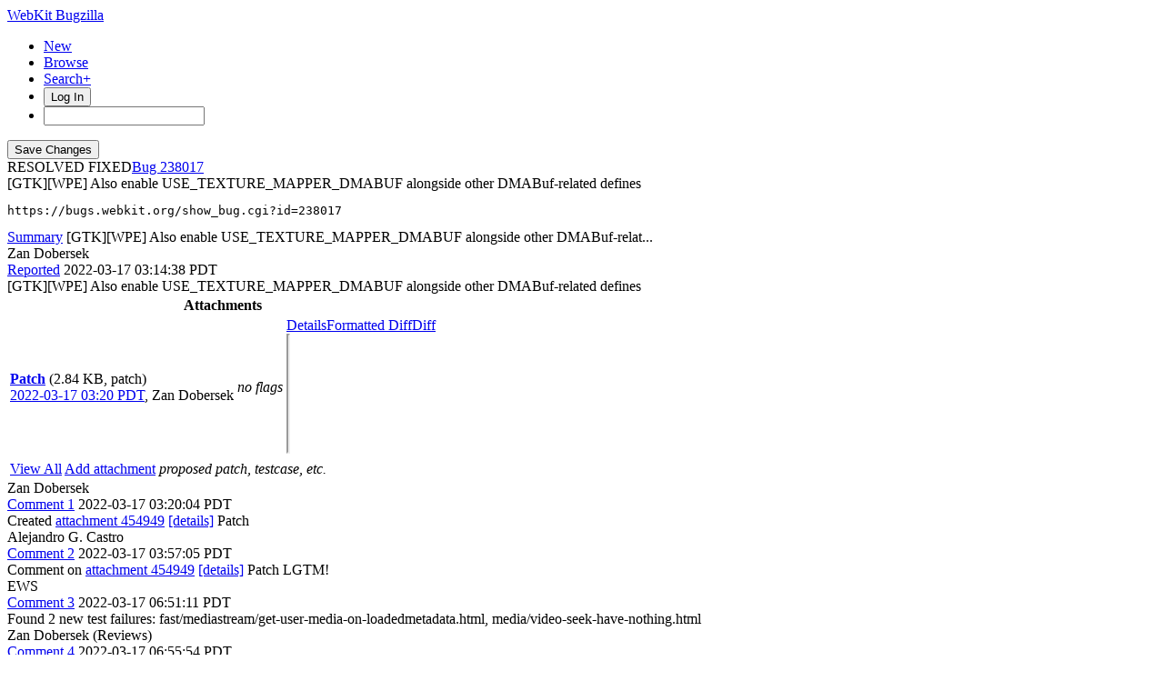

--- FILE ---
content_type: text/html; charset=utf-8
request_url: https://ews.webkit.org/status-bubble/454949/
body_size: 8626
content:
<!DOCTYPE html>
<html>
<head>
<style>
body {
    font-family: Verdana, sans-serif;
    margin: 0px;
    padding: 0px;
}
#bubbleContainer {
    display: inline-block;
    white-space: nowrap;
}
.status {
    display: block;
    float: left;
    margin: 1px;
    padding: 1px 2px;
    -moz-border-radius: 5px;
    -webkit-border-radius: 5px;
    border-radius: 5px;
    border: 1px solid rgba(1, 1, 1, 0.3);
    background-color: white;
    font-size: 11px;
    cursor: pointer;
    text-decoration: none;
    color: black;
}
.status:hover {
    border-color: rgba(1, 1, 1, 0.7);
}
.cancelled {
    text-decoration: line-through
}
.skipped {
    text-decoration: line-through
}
.pass {
    background-color: #8FDF5F;
}
.fail {
    background-color: #E98080;
}
.started {
    background-color: #E1F5FF;
}
.provisional-fail {
    background-color: #FFAF05;
}
.error {
  background-color: #E0B0FF;
}
.queue_position {
    font-size: 9px;
}
form {
    float: left;
    display: block;
}
</style>
<script>
window.addEventListener("message", function(e) {
  if (e.data === 'containerMetrics') {
    var parentContainer = bubbleContainer.parentElement;
    var originalWidth = parentContainer.style.width;
    parentContainer.style.width = "1000px";
    var clientRect = bubbleContainer.getBoundingClientRect();
    parentContainer.style.width = originalWidth;
    e.source.postMessage({'width': Math.ceil(clientRect.width), 'height': Math.ceil(clientRect.height)}, e.origin);
  } else
    console.log("Unknown postMessage: " + e.data);
}, false);
</script>
</head>
<body>
<div id="bubbleContainer">
  
  
  <a class="status pass" target="_blank"
  
      href="https://ews-build.webkit.org/#/builders/28/builds/20755"
  
  
      title="Commit Queue

Built successfully and passed tests

OS: Big Sur (11.6.4), Xcode: 12.5.1
[[2022-03-17T07:47:59Z]]"
  
  >
    🛠  🧪  commit
    
  </a>
  
  <a class="status pass" target="_blank"
  
      href="https://ews-build.webkit.org/#/builders/6/builds/71560"
  
  
      title="Style EWS

Passed style check

OS: Catalina (10.15.7), Xcode: 11.7
[[2022-03-17T03:21:53Z]]"
  
  >
    🧪  style
    
  </a>
  
  <a class="status pass" target="_blank"
  
      href="https://ews-build.webkit.org/#/builders/69/builds/12368"
  
  
      title="iOS 15 Build EWS

Built successfully

OS: Big Sur (11.6.3), Xcode: 13.0
[[2022-03-17T03:45:52Z]]"
  
  >
    🛠  ios
    
  </a>
  
  <a class="status pass" target="_blank"
  
      href="https://ews-build.webkit.org/#/builders/64/builds/12833"
  
  
      title="iOS 15 Simulator Build EWS

Built successfully

OS: Big Sur (11.4), Xcode: 13.0
[[2022-03-17T04:22:06Z]]"
  
  >
    🛠  ios-sim
    
  </a>
  
  <a class="status pass" target="_blank"
  
      href="https://ews-build.webkit.org/#/builders/43/builds/3683"
  
  
      title="macOS BigSur Release Build EWS

Built successfully

OS: Big Sur (11.6.3), Xcode: 12.5.1
[[2022-03-17T04:07:00Z]]"
  
  >
    🛠  mac
    
  </a>
  
  <a class="status pass" target="_blank"
  
      href="https://ews-build.webkit.org/#/builders/61/builds/30258"
  
  
      title="macOS AppleSilicon Big Sur Debug Build EWS

Built successfully

OS: Big Sur (11.4), Xcode: 12.5
[[2022-03-17T03:37:52Z]]"
  
  >
    🛠  mac-AS-debug
    
  </a>
  
  <a class="status pass" target="_blank"
  
      href="https://ews-build.webkit.org/#/builders/66/builds/12383"
  
  
      title="tvOS 15 Build EWS

Built successfully

OS: Big Sur (11.6), Xcode: 13.0
[[2022-03-17T03:28:40Z]]"
  
  >
    🛠  tv
    
  </a>
  
  <a class="status pass" target="_blank"
  
      href="https://ews-build.webkit.org/#/builders/67/builds/12242"
  
  
      title="tvOS 15 Simulator Build EWS

Built successfully

OS: Big Sur (11.6), Xcode: 13.0
[[2022-03-17T03:30:35Z]]"
  
  >
    🛠  tv-sim
    
  </a>
  
  <a class="status skipped" target="_blank"
  
      href="https://ews-build.webkit.org/#/builders/63/builds/12985"
  
  
      title="watchOS 8 Build EWS

The change is no longer eligible for processing. Bug was already closed when EWS attempted to process it.

[[2022-03-17T16:52:45Z]]"
  
  >
    🛠  watch
    
  </a>
  
  <a class="status skipped" target="_blank"
  
      href="https://ews-build.webkit.org/#/builders/65/builds/13222"
  
  
      title="watchOS 8 Simulator Build EWS

The change is no longer eligible for processing. Bug was already closed when EWS attempted to process it.

[[2022-03-17T17:16:21Z]]"
  
  >
    🛠  watch-sim
    
  </a>
  
  <a class="status pass" target="_blank"
  
      href="https://ews-build.webkit.org/#/builders/36/builds/61621"
  
  
      title="GTK Build EWS

Built successfully

[[2022-03-17T03:43:01Z]]"
  
  >
    🛠  gtk
    
  </a>
  
  <a class="status pass" target="_blank"
  
      href="https://ews-build.webkit.org/#/builders/8/builds/77859"
  
  
      title="WPE EWS

Built successfully

[[2022-03-17T04:00:14Z]]"
  
  >
    🛠  wpe
    
  </a>
  
  <a class="status skipped" target="_blank"
  
      href="https://ews-build.webkit.org/#/builders/68/builds/10798"
  
  
      title="iOS 15 Simulator WK2 Tests EWS

The change is no longer eligible for processing. Bug was already closed when EWS attempted to process it.

[[2022-03-17T16:28:41Z]]"
  
  >
    🧪  ios-wk2
    
  </a>
  
  <a class="status pass" target="_blank"
  
      href="https://ews-build.webkit.org/#/builders/70/builds/2823"
  
  
      title="macOS BigSur Release WK2 Tests EWS

Passed tests

OS: Big Sur (11.6.3), Xcode: 12.5.1
[[2022-03-17T05:04:12Z]]"
  
  >
    🧪  mac-wk2
    
  </a>
  
  <a class="status skipped" target="_blank"
  
      href="https://ews-build.webkit.org/#/builders/60/builds/26655"
  
  
      title="macOS AppleSilicon Big Sur Debug WK2 Tests EWS

The change is no longer eligible for processing. Bug was already closed when EWS attempted to process it.

[[2022-03-17T13:12:53Z]]"
  
  >
    🧪  mac-AS-debug-wk2
    
  </a>
  
  <a class="status pass" target="_blank"
  
      href="https://ews-build.webkit.org/#/builders/35/builds/11794"
  
  
      title="GTK WK2 Tests EWS

Passed tests

[[2022-03-17T04:19:21Z]]"
  
  >
    🧪  gtk-wk2
    
  </a>
  
  <a class="status skipped" target="_blank"
  
      href="https://ews-build.webkit.org/#/builders/9/builds/67126"
  
  
      title="API Tests iOS Simulator EWS

The change is no longer eligible for processing. Bug was already closed when EWS attempted to process it.

[[2022-03-17T15:57:12Z]]"
  
  >
    🧪  api-ios
    
  </a>
  
  <a class="status pass" target="_blank"
  
      href="https://ews-build.webkit.org/#/builders/3/builds/68597"
  
  
      title="API Tests macOS EWS

Passed tests

OS: Big Sur (11.6.3), Xcode: 12.5.1
[[2022-03-17T04:41:50Z]]"
  
  >
    🧪  api-mac
    
  </a>
  
  <a class="status skipped" target="_blank"
  
      href="https://ews-build.webkit.org/#/builders/34/builds/56626"
  
  
      title="API Tests GTK EWS

The change is no longer eligible for processing. Bug was already closed when EWS attempted to process it.

[[2022-03-17T14:27:10Z]]"
  
  >
    🧪  api-gtk
    
  </a>
  
  <a class="status pass" target="_blank"
  
      href="https://ews-build.webkit.org/#/builders/1/builds/63528"
  
  
      title="JSC Tests EWS

Built successfully and passed tests

OS: Big Sur (11.6.3), Xcode: 12.5.1
[[2022-03-17T04:15:56Z]]"
  
  >
    🛠  🧪  jsc
    
  </a>
  
  <a class="status pass" target="_blank"
  
      href="https://ews-build.webkit.org/#/builders/38/builds/53166"
  
  
      title="JSC ARMv7 32bits Build EWS

Built successfully

[[2022-03-17T03:59:17Z]]"
  
  >
    🛠  jsc-armv7
    
  </a>
  
  <a class="status pass" target="_blank"
  
      href="https://ews-build.webkit.org/#/builders/46/builds/21269"
  
  
      title="JSC ARMv7 32bits Tests EWS

Passed tests

[[2022-03-17T04:27:05Z]]"
  
  >
    🧪  jsc-armv7-tests
    
  </a>
  
  <a class="status pass" target="_blank"
  
      href="https://ews-build.webkit.org/#/builders/19/builds/77186"
  
  
      title="WebKitPerl Tests EWS

Passed tests

OS: Catalina (10.15.7), Xcode: 11.7
[[2022-03-17T03:22:01Z]]"
  
  >
    🧪  webkitperl
    
  </a>
  
  





<script>
// Convert from UTC dates to local.
var bubbles = document.getElementsByClassName("status")
for (var i = 0; i < bubbles.length; ++i) {
    var bubble = bubbles[i];
    if (bubble.hasAttribute("title")) {
        var newTitle = bubble.getAttribute("title").replace(/\[\[(.+)\]\]/, function(match, isoDateString) {
            return new Date(isoDateString).toString();
        });
        bubble.setAttribute("title", newTitle);
    }
}
</script>
</div>
</body>
</html>
